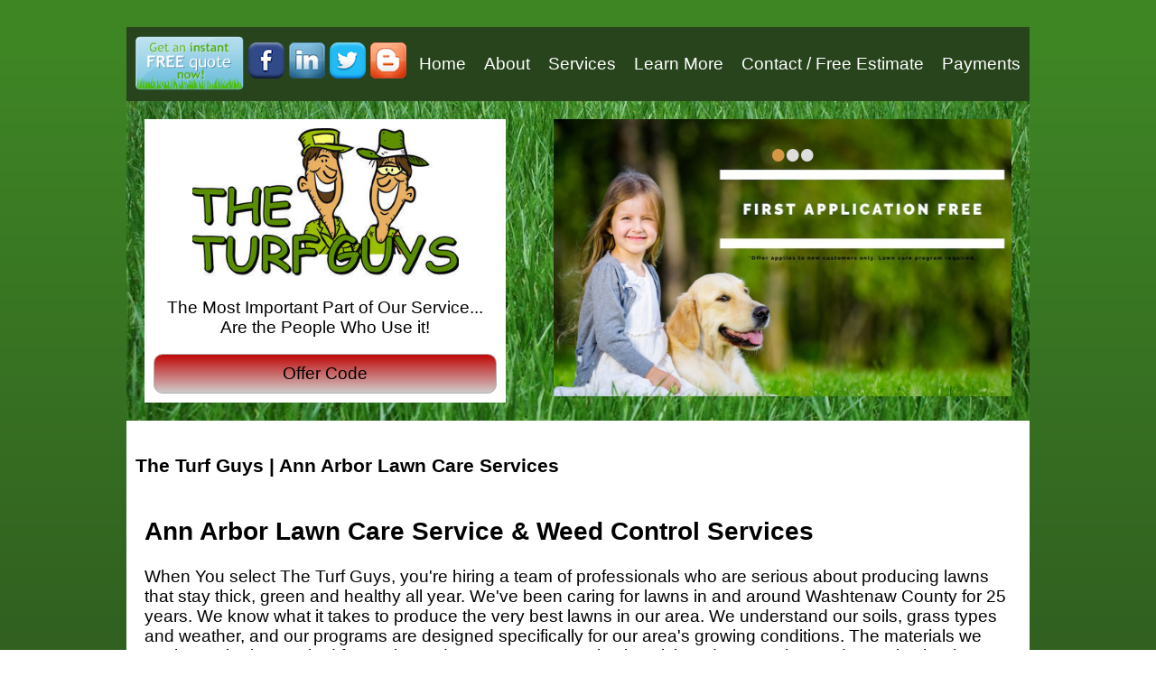

--- FILE ---
content_type: text/html; charset=UTF-8
request_url: https://www.goturfguys.com/
body_size: 2922
content:
<!DOCTYPE html>

<html lang="en">

    <head>
        <meta charset="UTF-8"/>
        <title>Ann Arbor Lawn Care Services | Ann Arbor Weed Control Services | Ann Arbor Lawn Maintenance Services</title>
        <meta name="description" content="From the simple to the spectacular, you can rely on the experience of The Turf Guys for all your Ann Arbor lawn care service needs. Please feel free to call us anytime for additional information or to arrange scheduling for any of our services or receive a free online estimate today."/>
        <meta name="keywords" content="ann arbor lawn care services, ann arbor lawn care service, ann arbor lawn care companies, ann arbor lawn treatment, ann arbor lawn care company, ann arbor lawn treatment service, ann arbor lawn weed control service, ann arbor lawn maintenance companies, ann arbor lawn companies, ann arbor lawn maintenance company, ann arbor lawn fertilizer companies, ann arbor lawn fertilizing service, ann arbor lawn spraying"/>
        <meta name="viewport" content="width=device-width" />
        <meta name="msvalidate.01" content="7DBDB766AB79D0B66F3D6E2494299517" />

        <link rel="stylesheet" href="/nsgwebcss/styles.css"/>
        <link rel="stylesheet" href="/css/styles.css"/>
        <link rel="stylesheet" href="/css/cssmenu.css"/>
        <link rel="stylesheet" media="print" href="/css/print.css"/>

        <link rel="stylesheet" type="text/css" media="screen and (max-width:1030px)" href="/css/mobile.css"/>
        <link rel="stylesheet" type="text/css" media="screen and (min-width:1029px)" href="/css/biggest.css"/>
        <link rel="icon" href="/img/favicon.png"/>
        <!--[if IE]>
        <link rel="shortcut icon" href="/img/favicon.ico"/>
        <![endif]-->

            <script src="/nsgwebjs/jquery-1.12.0.js"></script>
    <script src="/nsgwebjs/jquery.cycle2.js"></script>
    <script src="/nsgwebjs/jquery.alphanumeric.js"></script>

    <!--[if lt IE 9]>
    <script src="http://ie7-js.googlecode.com/svn/version/2.1(beta4)/IE9.js">IE7_PNG_SUFFIX=".png";</script>
    <![endif]-->

        <script type="text/javascript" src='/js/menu.js'></script>
        <script> (function(i,s,o,g,r,a,m){i['GoogleAnalyticsObject']=r;i[r]=i[r]||function(){ (i[r].q=i[r].q||[]).push(arguments)},i[r].l=1*new Date();a=s.createElement(o), m=s.getElementsByTagName(o)[0];a.async=1;a.src=g;m.parentNode.insertBefore(a,m) })(window,document,'script','//www.google-analytics.com/analytics.js','ga'); ga('create', 'UA-73890757-1', 'auto'); ga('send', 'pageview'); </script>

        
                <script>(function(w,d,s,l,i){w[l]=w[l]||[];w[l].push({'gtm.start':
        new Date().getTime(),event:'gtm.js'});var f=d.getElementsByTagName(s)[0],
        j=d.createElement(s),dl=l!='dataLayer'?'&l='+l:'';j.async=true;j.src=
        'https://www.googletagmanager.com/gtm.js?id='+i+dl;f.parentNode.insertBefore(j,f);
        })(window,document,'script','dataLayer','GTM-NCZ966RN');</script>
        
    </head>

    <body>

                        
        <div id="responsivecontent">
            <div id='mainmenu'>
                <section id='navigation'>
                    <div id="mobilemenu"></div>
                    <div id="social">
                        <a target="_blank" href='https://www2.lawngateway.com/TheTurfGuys/'><img class="animated quote  bounceInLeft" src="/img/freequote.png" alt="Get a Free Quote!"></a>
                        <div class="popdown">
                            <a href=" https://www.facebook.com/TheTurfGuys"><img src="/img/social/facebook.png" alt="The Turf Guys on Facebook"></a>
                            <a href="https://www.linkedin.com/company/the-turf-guys?trk=biz-companies-cym"><img src="/img/social/linkedin.png" alt="The Turf Guys on LinkedIn"></a>
                            <a href="https://twitter.com/TheTurfGuysA2"><img src="/img/social/twitter.png" alt="The Turf Guys on Twitter"></a>
                            <a href="http://goturfguys.blogspot.com"><img src="/img/social/blog.png" alt="The Turf Guys on Google Plus"></a>
                        </div>
                    </div>
                    <nav>
                        <ul>
                            <li><a href='/'>Home</a></li>
                            <li><a href='/about'>About</a></li>
                            <li><a href='/services'>Services</a></li>
                            <li><a href='/learnmore'>Learn More</a></li>
                            <li><a href='/contact'>Contact / Free Estimate</a></li>
                            <li><a href='https://www.lawngateway.com/TheTurfGuys'>Payments</a></li>
                        </ul>
                    </nav>
                </section>
            </div>

            <main>
                                <section id='top' class='grass'>
                    <section>
                        <div id='logocontainer'>
                            <a href="/"><img src="/img/logo.jpg" alt="The Turf Guys"></a>
                            <p>
                                The Most Important Part of Our Service...<br />
                                Are the People Who Use it!
                            </p>
                            <a target="_blank" href="https://www.lawngateway.com/TheTurfGuys" class='button'>Offer Code</a>
                        </div>
                    </section>

                    <section style='position: relative'>
    <div id='homeslideshow'>
                        <div
            class="cycle-slideshow"
            data-cycle-log="false"
            data-cycle-auto-height="calc"
            data-cycle-fx="fade"
            data-cycle-slides="> div"
            data-cycle-speed=300
            data-cycle-timeout=5000
            data-cycle-pager=".cycle-pager"
            data-cycle-pause-on-hover='true'
            data-cycle-pager=".cycle-pager"
            data-cycle-pager-event="mouseover"

        >
                        <div class="slide" data-cycle-title="" data-description="">
                                    <img class='slideimg' src="/contentimagedata/show/20/1060/614" alt=""/>
                                            </div>
                        <div class="slide" data-cycle-title="" data-description="">
                                <a href="http://goturfguys.com/services">
                                    <img class='slideimg' src="/contentimagedata/show/10/1060/614" alt=""/>
                                </a>
                                            </div>
                        <div class="slide" data-cycle-title="" data-description="">
                                    <img class='slideimg' src="/contentimagedata/show/14/1060/614" alt=""/>
                                            </div>
                    </div>
            <div class="cycle-pager"></div>
    </div>
    <link rel="stylesheet" property='stylesheet' href="/css/slideshow-pager.css" />
</section>
                </section>
                
<section id="home">
    <section id='bottom'>
        <section>
                        <h1 class='homeh1'>The Turf Guys | Ann Arbor Lawn Care Services</h1>
            
            <div class=''>
<h2>Ann Arbor Lawn Care Service&nbsp;&amp; Weed Control Services</h2><p>When You select The Turf Guys, you&#39;re hiring a team of professionals who are serious about producing lawns that stay thick, green and healthy all year. We&#39;ve been caring for lawns in and around Washtenaw County for 25 years. We know what it takes to produce the very best lawns in our area. We understand our soils, grass types and weather, and our programs are designed specifically for our area&#39;s growing conditions. The materials we apply are the best-suited for each need; our customer service is quick and responsive; and our price is what you&#39;d expect to pay for much less service<strong>.</strong></p>
</div>
<div class='bluewhitefade'>
<p class="h1">Creating Stand Out Lawn for 25 Years</p><p>Getting the best value in lawn care means having a beautiful lawn without hassle or aggravation. It means dealing with people who take&nbsp;your trust seriously. That&#39;s why so many of your neighbors have come to rely on our professional approach and personal service. We hope you&#39;ll decide to depend on The Turf Guys to produce great results for you too.</p><p>From the simple to the spectacular, you can rely on the experience of The Turf Guys for all your <strong>Ann Arbor&nbsp;lawn care service</strong> needs. Please feel free to&nbsp;call us anytime for additional information or to arrange scheduling for any of our services or receive a free online estimate today.</p><p class="textaligncenter"><a target="_blank" href="https://www2.lawngateway.com/TheTurfGuys/"><span class="button">Online Estimate</span></a></p><p class="textaligncenter"><span class="redtext">Guaranteed Results!</span></p><p>&nbsp;</p>
</div>
        </section>
    </section>
</section>
            </main>
            <footer>
                <p>Copyright &copy; 2026 The Turf Guys. All rights reserved.</p>
            </footer>
        </div>

    </body>
</html>


--- FILE ---
content_type: text/css
request_url: https://www.goturfguys.com/css/styles.css
body_size: 2337
content:
* {
    box-sizing: border-box;
}

html, body {
    margin: 0;
    padding: 0;
    /* background-color: #397423; */

    background: rgba(63,135,37,1);
    background: -moz-linear-gradient(top, rgba(63,135,37,1) 0%, rgba(38,64,28,1) 100%);
    background: -webkit-gradient(left top, left bottom, color-stop(0%, rgba(63,135,37,1)), color-stop(100%, rgba(38,64,28,1)));
    background: -webkit-linear-gradient(top, rgba(63,135,37,1) 0%, rgba(38,64,28,1) 100%);
    background: -o-linear-gradient(top, rgba(63,135,37,1) 0%, rgba(38,64,28,1) 100%);
    background: -ms-linear-gradient(top, rgba(63,135,37,1) 0%, rgba(38,64,28,1) 100%);
    background: linear-gradient(to bottom, rgba(63,135,37,1) 0%, rgba(38,64,28,1) 100%);
    filter: progid:DXImageTransform.Microsoft.gradient( startColorstr='#3f8725', endColorstr='#26401c', GradientType=0 );
}

#responsivecontent {
    width: 100%;
    max-width: 1000px;
    min-height: 300px;
    font-size: 14pt;
}

#logocontainer {
    background-color: #ffffff;
    padding: 10px;
    text-align: center;
}

#navigation {
    background-color: #28441d;
    z-index: 999;
}

.masked {
    position: relative;
}

.masked:after {
    content: '';
    opacity: 0.7;
    filter: alpha(opacity=70);
    -ms-filter: "progid:DXImageTransform.Microsoft.Alpha(Opacity=90)";
    width: 100%;
    height: 100%;
    display: block;
    z-index: 1;
    position: absolute;
    top: 0px;
    left: 0px;
    pointer-events: none;
}

.masked > * {
    display: block;
    position: relative;
    z-index: 2;
    background: transparent;
}

#homeslideshow img {
    /* display: block; */
}
#homeslideshow .slide {
    position: relative;
}
#homeslideshow .slide .slidecaption {
    position: absolute;
    bottom: 0;
    left: 0;
    width: 100%;
    background-color: rgba(0, 0, 0, .5);
    color: #ffffff;
    padding: 20px;
    text-align: center;
}
#homeslideshow .slide .slidecaption h2 {
    margin: 0 0 10px 0;
    padding: 0;
    font-size: 18pt;
}
#homeslideshow .slide .slidecaption h3 {
    margin: 0;
    padding: 0;
    font-size: 12pt;
}

.hpadd {
    padding: 40px 40px 40px 40px;
}

#top {
    position: relative;
}

.grass {
    background-image: url("/img/grass.jpg");
    background-size: cover;
    background-repeat: no-repeat;
}

.puppy {
    background-image: url("/img/ilikepuppies.jpg");
    background-size: cover;
    background-repeat: no-repeat;
    height: 656px;
}

.white {
    color: #000000;
}

.white:after {
    background-color: #ffffff;
}

.cap {
}

.cap:after {
    background-color: #000000;
}

.redtext {
    color: red;
    font-size: 16pt;
    text-align: center;
}

.red {
    color: #ffffff;
}

.red:after {
    background-color: red;
}

.bluewhitefade {
    background: rgba(86,171,255,1);
    background: -moz-linear-gradient(top, rgba(86,171,255,1) 0%, rgba(255,255,255,1) 100%);
    background: -webkit-gradient(left top, left bottom, color-stop(0%, rgba(86,171,255,1)), color-stop(100%, rgba(255,255,255,1)));
    background: -webkit-linear-gradient(top, rgba(86,171,255,1) 0%, rgba(255,255,255,1) 100%);
    background: -o-linear-gradient(top, rgba(86,171,255,1) 0%, rgba(255,255,255,1) 100%);
    background: -ms-linear-gradient(top, rgba(86,171,255,1) 0%, rgba(255,255,255,1) 100%);
    background: linear-gradient(to bottom, rgba(86,171,255,1) 0%, rgba(255,255,255,1) 100%);
    filter: progid:DXImageTransform.Microsoft.gradient( startColorstr='#56abff', endColorstr='#ffffff', GradientType=0 );
}

.blueblackfade {
    color: #ffffff;

    background: rgba(10,194,194,1);
    background: -moz-linear-gradient(top, rgba(10,194,194,1) 0%, rgba(0,0,0,1) 100%);
    background: -webkit-gradient(left top, left bottom, color-stop(0%, rgba(10,194,194,1)), color-stop(100%, rgba(0,0,0,1)));
    background: -webkit-linear-gradient(top, rgba(10,194,194,1) 0%, rgba(0,0,0,1) 100%);
    background: -o-linear-gradient(top, rgba(10,194,194,1) 0%, rgba(0,0,0,1) 100%);
    background: -ms-linear-gradient(top, rgba(10,194,194,1) 0%, rgba(0,0,0,1) 100%);
    background: linear-gradient(to bottom, rgba(10,194,194,1) 0%, rgba(0,0,0,1) 100%);
    filter: progid:DXImageTransform.Microsoft.gradient( startColorstr='#0ac2c2', endColorstr='#000000', GradientType=0 );

    padding: 20px;
    margin: auto;
}

.green {
    background-color: #aaffaa;
    border: 1px solid #a9b4bb;
    -webkit-border-radius: 10px;
    -moz-border-radius: 10px;
    border-radius: 10px;
    padding: 0 20px;
    text-align: center;
    display: table;
    height: 100%;
}

.yellow {
    background-color: #ffffaa;
    border: 1px solid #a9b4bb;
    -webkit-border-radius: 10px;
    -moz-border-radius: 10px;
    border-radius: 10px;
    color: red;
    padding: 0 20px;
}

.yellow p:first-child {
    color: rgb(0, 128, 0);
}

.yellowfade {
    background: rgba(255,255,170,1);
    background: -moz-linear-gradient(top, rgba(255,255,170,1) 0%, rgba(255,255,255,1) 100%);
    background: -webkit-gradient(left top, left bottom, color-stop(0%, rgba(255,255,170,1)), color-stop(100%, rgba(255,255,255,1)));background: -webkit-linea   r-gradient(top, rgba(255,255,170,1) 0%, rgba(255,255,255,1) 100%);back  ground: -o-linear-gradient(top, rgba(255,255,170,1) 0%, rgba(255,255,255,1) 100%);background: -ms-linear-gradient(top, rgba(255,255,170,1) 0%,   rgba(255,255,255,1) 100%);background: linear-gradient(to bottom, rgba  (255,255,170,1) 0%, rgba(255,255,255,1) 100%);filter: progid:DXImageTr  ansform.Microsoft.gradient( startColorstr='#ffffaa', endColorstr='#ffffff', GradientType=0 );
    font-size: 8pt;
    height: 100%;
}

.yellowfade p:first-child {
    color: red;
    font-size: 12pt;
    margin-top: 0;
}

.black {
    background-color: #333333;
    color: #ffff15;
    padding: 10px;
    margin-bottom: 0;
}

.homeh1 {
    padding: 10px 10px 0 10px;
    margin-bottom: 0;
}

footer {
    color: #627b10;
}

.errors {
    border: 1px solid red;
    color: red;
}

.important {
    display: none;
}

.postit {
    padding: 10px;
}

.postit div {
    padding: 20px;
    -webkit-border-top-left-radius: 5px;
    -moz-border-radius-topleft: 5px;
    border-top-left-radius: 5px;

    -webkit-border-top-right-radius: 5px;
    -moz-border-radius-topright: 5px;
    border-top-right-radius: 5px;

    -webkit-border-bottom-left-radius: 5px;
    -moz-border-radius-bottomleft: 5px;
    border-bottom-left-radius: 5px;

    -webkit-border-bottom-right-radius: 5px;
    -moz-border-radius-bottomright: 5px;
    border-bottom-right-radius: 5px;
    -webkit-box-shadow: 0px 0px 16px 1px rgba(0,0,0,0.75);
    -moz-box-shadow: 0px 0px 16px 1px rgba(0,0,0,0.75);
    box-shadow: 0px 0px 16px 1px rgba(0,0,0,0.75);
}

.button {
    padding: 10px 20px;
    display: inline-block;
    text-decoration: none;

    -webkit-border-radius: 10px;
    -moz-border-radius: 10px;
    border-radius: 10px;
}

#headeroffercode {
    padding: 10px 20px;
    display: inline-block;
    text-decoration: none;

    -webkit-border-radius: 10px;
    -moz-border-radius: 10px;
    border-radius: 10px;

}

#home div {
    padding: 20px;
}

#home section#bottom {
    background-color: white;
    padding: 0 !important;
}

#payment .button,
#calltoaction .button,
#top .button,
#home .button {
    margin: auto;
    color: black;
    border: 1px solid #afafaf;
    background: rgba(192,7,7,1);
    background: -moz-linear-gradient(top, rgba(192,7,7,1) 0%, rgba(209,203,203,1) 100%);
    background: -webkit-gradient(left top, left bottom, color-stop(0%, rgba(192,7,7,1)), color-stop(100%, rgba(209,203,203,1)));
    background: -webkit-linear-gradient(top, rgba(192,7,7,1) 0%, rgba(209,203,203,1) 100%);
    background: -o-linear-gradient(top, rgba(192,7,7,1) 0%, rgba(209,203,203,1) 100%);
    background: -ms-linear-gradient(top, rgba(192,7,7,1) 0%, rgba(209,203,203,1) 100%);
    background: linear-gradient(to bottom, rgba(192,7,7,1) 0%, rgba(209,203,203,1) 100%);
    filter: progid:DXImageTransform.Microsoft.gradient( startColorstr='#c00707', endColorstr='#d1cbcb', GradientType=0 );
    text-decoration: none;
}

#calltoaction .button:hover,
#top .button:hover,
#home .button:hover {
    background: rgba(209,203,203,1);
    background: -moz-linear-gradient(top, rgba(209,203,203,1) 0%, rgba(192,7,7,1) 100%);
    background: -webkit-gradient(left top, left bottom, color-stop(0%, rgba(209,203,203,1)), color-stop(100%, rgba(192,7,7,1)));
    background: -webkit-linear-gradient(top, rgba(209,203,203,1) 0%, rgba(192,7,7,1) 100%);
    background: -o-linear-gradient(top, rgba(209,203,203,1) 0%, rgba(192,7,7,1) 100%);
    background: -ms-linear-gradient(top, rgba(209,203,203,1) 0%, rgba(192,7,7,1) 100%);
    background: linear-gradient(to bottom, rgba(209,203,203,1) 0%, rgba(192,7,7,1) 100%);
    filter: progid:DXImageTransform.Microsoft.gradient( startColorstr='#d1cbcb', endColorstr='#c00707', GradientType=0 );
}

#about .button {
    color: yellow;
    background-color: #003f7f;
    border: 1px solid #afafaf;
}

h1,
.h1 {
    font-size: 16pt;
    font-weight: bold;
}

h4, .h4 {
    font-size: 14pt;
    font-weight: bold;
}

#services .postit h1,
#services .postit .h1 {
    font-size: 10pt !important;
    color: red;
    font-weight: bold;
    margin: 0;
}

#services section#bottom,
#contact section#bottom {
    background-color: #ffffff;
}

#about {
    background-color: #ffffff;
}

#contact #contactform {
    padding: 20px;
}

#contact input:not([type=checkbox]):not(#submit),
#contact textarea {
    width: 100%;
}

#contact textarea {
    min-height: 100px;
}

#contact #checkboxes {
    width: 100%;
    max-width: 260px;
    margin: auto;
    text-align: left;
    line-height: 30px;
}

#contact iframe {
    padding: 20px;
    min-width: 300px;
    width: 100%;
    min-height: 400px;
    height: 100%;
    border: 0px;
}

.content {
    background-color: #ffffff;
    min-height: 300px;
    padding: 20px;
}

.textaligncenter {
    text-align: center;
}

.contentblockphoto-leftmargin {
    margin-left: 1em;
}

.contentblockphoto img {
    width: 100%;
}

.contentblockphoto, .contentblockphoto[style] {
    width: auto !important;
    /* max-width: 90% !important; */
}

div.contentblockphoto[style] {
    /* margin: auto !important; */
}

#homeoffer {
    background-color: #28441d;
    color: #ffffff;
    padding: 20px;
    text-align: center;
}
#homeoffer a {
    color: #ffffff;
    text-decoration: none;
    display: block;
}
#homeoffer h2 {
    margin-bottom: 0;
}
#homeoffer p {
    font-style: italic;
    font-size: 12pt;
    margin-top: 0;
}

@-webkit-keyframes pulse {
    from {
        -webkit-transform: scale3d(1, 1, 1);
        transform: scale3d(1, 1, 1);
    }

    50% {
        -webkit-transform: scale3d(1.05, 1.05, 1.05);
        transform: scale3d(1.05, 1.05, 1.05);
    }

    to {
        -webkit-transform: scale3d(1, 1, 1);
        transform: scale3d(1, 1, 1);
    }
}

@keyframes pulse {
    from {
        -webkit-transform: scale3d(1, 1, 1);
        transform: scale3d(1, 1, 1);
    }

    50% {
        -webkit-transform: scale3d(1.05, 1.05, 1.05);
        transform: scale3d(1.05, 1.05, 1.05);
    }

    to {
        -webkit-transform: scale3d(1, 1, 1);
        transform: scale3d(1, 1, 1);
    }
}

.pulse {
    -webkit-animation-name: pulse;
    animation-name: pulse;
}

.animated {
    -webkit-animation-duration: 1s;
    animation-duration: 1s;
    -webkit-animation-fill-mode: both;
    animation-fill-mode: both;
}

@-webkit-keyframes bounceInLeft {
    from, 60%, 75%, 90%, to {
        -webkit-animation-timing-function: cubic-bezier(0.215, 0.610, 0.355, 1.000);
        animation-timing-function: cubic-bezier(0.215, 0.610, 0.355, 1.000);
    }

    0% {
        opacity: 0;
        -webkit-transform: translate3d(-3000px, 0, 0);
        transform: translate3d(-3000px, 0, 0);
    }

    60% {
        opacity: 1;
        -webkit-transform: translate3d(25px, 0, 0);
        transform: translate3d(25px, 0, 0);
    }

    75% {
        -webkit-transform: translate3d(-10px, 0, 0);
        transform: translate3d(-10px, 0, 0);
    }

    90% {
        -webkit-transform: translate3d(5px, 0, 0);
        transform: translate3d(5px, 0, 0);
    }

    to {
        -webkit-transform: none;
        transform: none;
    }
}

@keyframes bounceInLeft {
    from, 60%, 75%, 90%, to {
        -webkit-animation-timing-function: cubic-bezier(0.215, 0.610, 0.355, 1.000);
        animation-timing-function: cubic-bezier(0.215, 0.610, 0.355, 1.000);
    }

    0% {
        opacity: 0;
        -webkit-transform: translate3d(-3000px, 0, 0);
        transform: translate3d(-3000px, 0, 0);
    }

    60% {
        opacity: 1;
        -webkit-transform: translate3d(25px, 0, 0);
        transform: translate3d(25px, 0, 0);
    }

    75% {
        -webkit-transform: translate3d(-10px, 0, 0);
        transform: translate3d(-10px, 0, 0);
    }

    90% {
        -webkit-transform: translate3d(5px, 0, 0);
        transform: translate3d(5px, 0, 0);
    }

    to {
        -webkit-transform: none;
        transform: none;
    }
}

.bounceInLeft {
    -webkit-animation-name: bounceInLeft;
    animation-name: bounceInLeft;
}


--- FILE ---
content_type: text/css
request_url: https://www.goturfguys.com/css/cssmenu.css
body_size: 464
content:
#navigation {
    z-index: 1;
}

nav {
    width: 100%;
    text-align: right;
    font-size: 14pt;
    z-index: 9999;
}

nav ul ul {
    display: none;
}

nav ul li:hover > ul {
    display: block;
}

nav ul {
    list-style: none;
    position: relative;
    display: inline-table;
    margin: 0;
    padding: 0;
}

nav ul:after {
    content: "";
    clear: both;
    display: block;
}

nav ul > li {
    float: left;
    border-top: 5px solid #28441d;
}

nav ul > li:hover,
nav ul > li.selected {
    border-top: 5px solid #a0c81d;
}

nav ul li:hover a {
    color: #ffffff;
}

nav ul li a {
    display: block;
    padding: 25px 10px;
    color: #ffffff;
    text-decoration: none;
}

nav ul ul {
    background: #4b545f;
    padding: 0;
    position: absolute;
    top: 100%;
}

nav ul ul li {
    float: none;
    position: relative;
}

nav ul ul li a {
    padding: 15px 40px;
    color: #ffffff;
}

nav ul ul li a:hover {
    background: #8b949f;
}

nav ul ul ul {
    position: absolute;
    left: 100%;
    top:0;
}

@media all and (max-width: 900px) and (min-width: 701px) {
    nav ul li a {
        padding-right: 10px !important;
        padding-left: 10px !important;
        font-size: 10pt;
    }
}


--- FILE ---
content_type: text/css
request_url: https://www.goturfguys.com/css/biggest.css
body_size: 791
content:
#responsivecontent {
    margin: 30px auto;
}

#homeslideshow {
    padding-left: 20px;
}

#homeslideshow .slideimg {
    max-width: 507px !important;
    height: 307px;
    /* width: 100%; */
}

.cycle-caption {
    right: 89%;
    width: 188%;
}

#homeoffer {
    display: flex;
    align-items: center;
}

section#top,
section#bottom {
    display: table;
    padding: 20px;
    width: 100%;
}

section#top section,
section#bottom section {
    vertical-align: top;
    display: table-cell;
    width: 100%;
}

#top .button {
    /* position: absolute; */
    /* top: 35px; */
    width: 100%;
    max-width: 400px;
}

.tbl {
    display: table;
    width: 100%;
    margin: 20px auto;
}

.tbl > div {
    display: table-cell;
    vertical-align: top;
    height: 100%;
    padding-left: 10px;
    padding-right: 10px;
}

.tbl > div:not(.freetable):first-child {
    padding-left: 0 !important;
}

.tbl > div:not(.freetable):last-child {
    padding-right: 0 !important;
}

.tbl > div > p,
.tbl > div > h1,
.tbl > div > h2 {
    margin-top: 0px;
}

#social {
    float: left;
    margin-left: 10px;
    margin-top: 10px;
}

#social .popdown {
    display: inline-block
}

#social img {
    top: -13px;
    position: relative;
}

#social img.quote {
    height: 60px;
    top: 0;
}

#logocontainer {
    width: 400px;
}

#logocontainer img {
    width: 295px;
}

#home section#top section:first-child,
#home section#bottom section:first-child {
    width: 63%;
}

#home section#top {
}

#home section.bluewhitefade div {
    width: 45%;
    display: table-cell;
    border-collapse: collapse;
}

#home section.bluewhitefade div:first-of-type {
    padding-right: 3%;

}

#home section.bluewhitefade div:last-of-type {
    padding-left: 3%;
    border-left: 1px solid green;
}


.first {
    /* width: 300px; */
    /* float: left; */
}

.second {
    width: 250px;
    /* float: left; */
    margin-left: 20px;
}

#services section#bottom,
#contact section#bottom {
    background-color: #ffffff;
}

#about {
    background-color: #ffffff;
}

#about section:first-child {
    padding-right: 20px;
}

#about section:first-child {
    padding-right: 20px;
}

#about .guarantee {
    text-align: center;
    width: 350px;
}

#about .button {
    margin: auto;
}

.whatsthisfor {
    width: 300px;
    height: 300px;
    background-color: gray;
}

.postit {
    display: table;
    height: 100%;
}

.postit div {
    display: table;
    height: 100%;

}

/* .postit.yellowfade div { */
/*     min-height: 280px; */
/* } */


--- FILE ---
content_type: text/css
request_url: https://www.goturfguys.com/css/slideshow-pager.css
body_size: 862
content:
#homeslideshow {
    /* border: 1px solid red; */
    /* width: 530px; */
    /* height: 307px; */
    /* position: relative; */
}

/* pager */

.cycle-pager {
    text-align: center;
    width: 100%;
    z-index: 500;
    position: absolute;
    top: 10px;
    overflow: hidden;
}

.cycle-pager span {
    font-family: Arial, sans-serif;
    font-size: 50px;
    width: 16px;
    height: 16px;
    display: inline-block;
    color: #dddddd;
    cursor: pointer;
}

.cycle-pager span.cycle-pager-active {
    color: #d69746;
}

.cycle-pager > * {
cursor: pointer;
}

/* caption */

.cycle-caption {
    position: relative;
    color: white;
    z-index: 700;
    /* background-color: #000; */
    /* opacity: .75; */
    padding: 10px;
    /* height:75px; */
    text-align: center;
}

.cycle-caption h1 {
    display: inline-block;
    font-size: 20pt;
    color: yellow;
    margin: 0px auto;
}

.cycle-caption p {
    display: inline-block;
    font-size: 10pt;
    margin: 0px auto;
}

/* overlay */

.cycle-overlay {
    font-family: tahoma, arial, sans-serif;
    position: absolute;
    bottom: 0;
    width: 100%;
    z-index: 600;
    background: black;
    color: white;
    padding: 15px;
    opacity: 0.5;
}

/* prev / next links */

.cycle-prev, .cycle-next {
    position: absolute;
    top: 0;
    width: 30%;
    opacity: 0;
    filter: alpha(opacity=0);
    z-index: 800;
    height: 100%;
    cursor: pointer;
}

.cycle-prev {
    left: 0;
    background: url(http://malsup.github.com/images/left.png) 50% 50% no-repeat;
}

.cycle-next {
    right: 0;
    background: url(http://malsup.github.com/images/right.png) 50% 50% no-repeat;
}

.cycle-prev:hover, .cycle-next:hover {
    opacity: 0.7; filter: alpha(opacity=70);
}

.disabled {
    opacity: 0.5;
    filter: alpha(opacity=50);
}

/* display paused text on top of paused slideshow */
/* .cycle-paused:after { */
/*     content: 'Paused'; color: white; background: black; padding: 10px; */
/*     z-index: 500; position: absolute; top: 10px; right: 10px; */
/*     border-radius: 10px; */
/*     opacity: .5; filter: alpha(opacity=50); */
/* } */

/*
    media queries
    some style overrides to make things more pleasant on mobile devices
*/

/* @media only screen and (max-width: 480px), only screen and (max-device-width: 480px) { */
/*     .cycle-slideshow { width: 200px;} */
/*     .cycle-overlay { padding: 4px } */
/*     .cycle-caption { bottom: 4px; right: 4px } */
/* } */


--- FILE ---
content_type: text/css
request_url: https://www.goturfguys.com/css/mobile.css
body_size: 852
content:
#homeslideshow {
    padding: 20px 0;
}

#homeslideshow .cycle-sentinel {
}

#homeslideshow .cycle-slide {
    width: 100%;
}

#homeslideshow .slideimg {
    display: block;
    text-align: center;
    margin: auto;
    /* width: 100%; */
}

#calltoaction {
    padding: 3px 0;
    text-align: center;
}
#top .button {
    /* position: absolute; */
    /* top: 20px; */
    /* left: 5px; */
    width: 400px;
    max-width: 100%;
}

@media all and (max-width: 700px) {
    #navigation {
        width: 100%;
        height: 60px;
        z-index: 999;
        position: relative;
    }

    #navigation.floating {
        position: fixed !important;
        top: 0;
        z-index: 999;
    }

    #navigation #mobilemenu {
        width: 90px;
        line-height: 60px;
        height: 50px;
        cursor: pointer;
        right: 0px;
        top: 15px;
        z-index: 99;
        position: absolute;
    }

    #navigation #mobilemenu:before {
        content: "\2261";
        position: absolute;
        right:10px;
        top: -10px;
        color: #ffffff;
        font-size: 50pt;
        font-weight: bold;
    }

    #navigation h1 {
        font-size: 14px;
    }

    nav {
        display: none;
    }

    nav ul {
        position: relative;
        top: 60px;
    }

    nav ul > li {
        float: none;
        background-color: #253f1b;
        border-top: 0px;
        border-bottom: 5px solid #28441d;
    }

    nav ul > li:hover,
    nav ul > li.selected {
        border-top: 0;
        border-bottom: 5px solid #a0c81d;
    }

    nav ul li a {
        padding-left: 40px;
        padding-right: 40px;
    }

    .menuactive,
    .menuactive > ul {
        margin: 0;
        display: inline-table;
    }

    #social.floating {
        position: fixed !important;
        top: 10px;
        z-index: 999;
    }

    #social img.quote {
        height: 40px !important;
    }

    #social img.quote {
        width: 100px;
    }

    #logocontainer,
    #logocontainer img {
        width: 100%;
    }

    .button {
        float: none !important;
    }
}

#social {
    position: absolute;
    top:  10px;
    left: 10px;
    z-index: 10;
}
#social .popdown {
    position: absolute;
    top:  60px;
    left: 10px;

}

#social img.quote {
    height: 50px;
    width: 100px;
}

section > h1 {
    margin-top: 0;
    padding-top: 20px;
}

section#bottom {
    text-align: center;
}

main img {
    max-width: 100%;
}

.puppy {
    display:none;
}

.whatsthisfor {
    min-height: 50px;
    background-color: gray;
}

footer {
    text-align: center;
}

@media all and (max-width: 680px) {
    .contentblockphoto, .contentblockphoto[style] {
        float: none !important;
    }

    .contentblockphoto-leftmargin {
        margin-left: 0 !important;
    }

    #social img:not(.quote) {
        width: 30px;
        height: 30px;
        top: -5px;
        position: relative;
    }
}


--- FILE ---
content_type: text/javascript
request_url: https://www.goturfguys.com/js/menu.js
body_size: 414
content:
$(document).ready(function() {

    $('.quote').hover(function (e) {
        $(this).removeClass('animated bounceInLeft');
        $(this).addClass('animated pulse');
    }, function (e) {
        $(this).removeClass('animated pulse');
    });

    var menu = $("#mobilemenu");
    var nav = $("nav");
    var breakpoint = 700;
    var width = $(window).width();

    menu.click(function (e) {
        if ($(window).width() <= breakpoint) {
            if (nav.hasClass('menuactive')){
                nav.removeClass('menuactive');
            } else {
                nav.addClass('menuactive');
            }
        }
    });

    $(window).scroll(function (e) {
        // if (menustate == 1) {
        //     icon.css('background-color', menuactive);
        //     menu.slideDown('fast');
        // }

        if ($(window).scrollTop() > $('#mainmenu').offset().top) {
            $('#navigation').addClass('floating');
            $('#social').addClass('floating');
        } else {
            $('#navigation').removeClass('floating');
            $('#social').removeClass('floating');
        }
    });
});


--- FILE ---
content_type: text/plain
request_url: https://www.google-analytics.com/j/collect?v=1&_v=j102&a=680486328&t=pageview&_s=1&dl=https%3A%2F%2Fwww.goturfguys.com%2F&ul=en-us%40posix&dt=Ann%20Arbor%20Lawn%20Care%20Services%20%7C%20Ann%20Arbor%20Weed%20Control%20Services%20%7C%20Ann%20Arbor%20Lawn%20Maintenance%20Services&sr=1280x720&vp=1280x720&_u=IEBAAEABAAAAACAAI~&jid=1567359603&gjid=1896195337&cid=910827767.1769312932&tid=UA-73890757-1&_gid=1121517157.1769312932&_r=1&_slc=1&z=735921389
body_size: -450
content:
2,cG-MLG02830B1